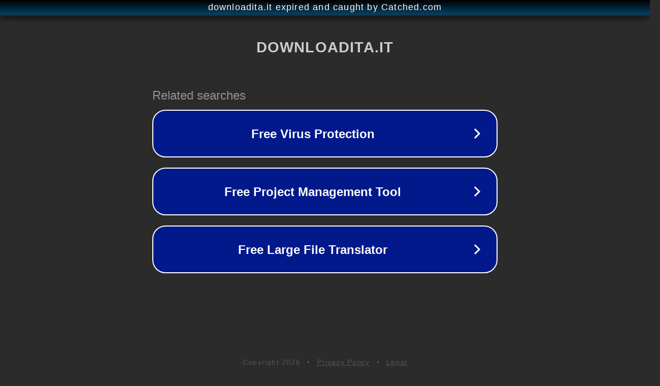

--- FILE ---
content_type: text/html; charset=utf-8
request_url: http://www.downloadita.it/sw/utilita-20/download-express-1-9-341-2747.html
body_size: 1118
content:
<!doctype html>
<html data-adblockkey="MFwwDQYJKoZIhvcNAQEBBQADSwAwSAJBANDrp2lz7AOmADaN8tA50LsWcjLFyQFcb/P2Txc58oYOeILb3vBw7J6f4pamkAQVSQuqYsKx3YzdUHCvbVZvFUsCAwEAAQ==_k7RrJ6b58A2kOWpeyZPp2hljuaQna6mNoGraPxHKC5tQnHJrFv4U9eCZcu/deHIE9WOHHm0RqrmzokRmD1c2mg==" lang="en" style="background: #2B2B2B;">
<head>
    <meta charset="utf-8">
    <meta name="viewport" content="width=device-width, initial-scale=1">
    <link rel="icon" href="[data-uri]">
    <link rel="preconnect" href="https://www.google.com" crossorigin>
</head>
<body>
<div id="target" style="opacity: 0"></div>
<script>window.park = "[base64]";</script>
<script src="/bKiTevrtO.js"></script>
</body>
</html>
